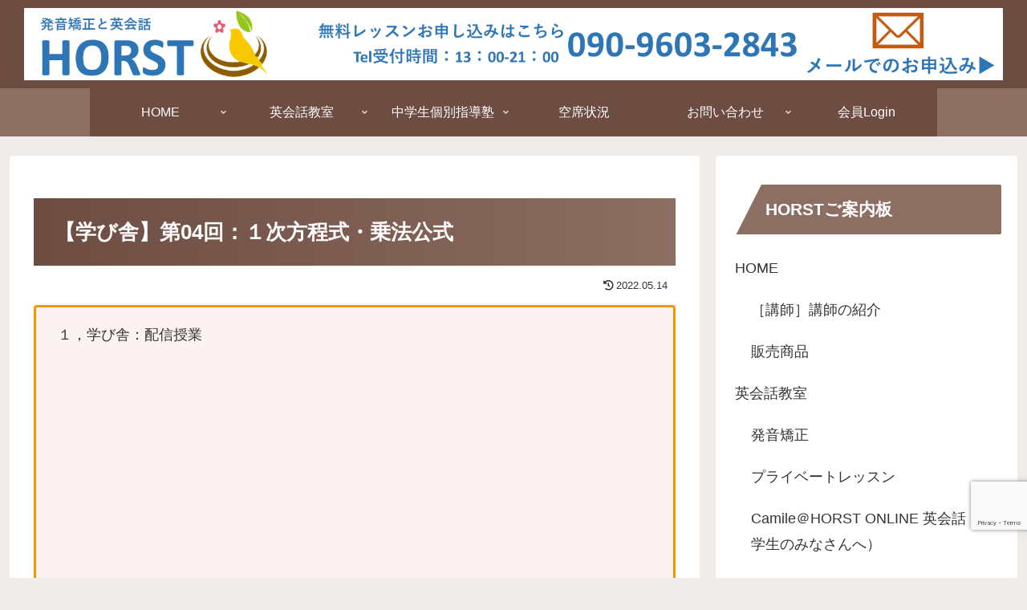

--- FILE ---
content_type: text/html; charset=utf-8
request_url: https://www.google.com/recaptcha/api2/anchor?ar=1&k=6LfIu0orAAAAADzu2fE-S5qEKvorS1p74TgqoMce&co=aHR0cHM6Ly93d3cuaS1ob3JzdC5jb206NDQz&hl=en&v=N67nZn4AqZkNcbeMu4prBgzg&size=invisible&anchor-ms=20000&execute-ms=30000&cb=dlk8t4q0i3nv
body_size: 48615
content:
<!DOCTYPE HTML><html dir="ltr" lang="en"><head><meta http-equiv="Content-Type" content="text/html; charset=UTF-8">
<meta http-equiv="X-UA-Compatible" content="IE=edge">
<title>reCAPTCHA</title>
<style type="text/css">
/* cyrillic-ext */
@font-face {
  font-family: 'Roboto';
  font-style: normal;
  font-weight: 400;
  font-stretch: 100%;
  src: url(//fonts.gstatic.com/s/roboto/v48/KFO7CnqEu92Fr1ME7kSn66aGLdTylUAMa3GUBHMdazTgWw.woff2) format('woff2');
  unicode-range: U+0460-052F, U+1C80-1C8A, U+20B4, U+2DE0-2DFF, U+A640-A69F, U+FE2E-FE2F;
}
/* cyrillic */
@font-face {
  font-family: 'Roboto';
  font-style: normal;
  font-weight: 400;
  font-stretch: 100%;
  src: url(//fonts.gstatic.com/s/roboto/v48/KFO7CnqEu92Fr1ME7kSn66aGLdTylUAMa3iUBHMdazTgWw.woff2) format('woff2');
  unicode-range: U+0301, U+0400-045F, U+0490-0491, U+04B0-04B1, U+2116;
}
/* greek-ext */
@font-face {
  font-family: 'Roboto';
  font-style: normal;
  font-weight: 400;
  font-stretch: 100%;
  src: url(//fonts.gstatic.com/s/roboto/v48/KFO7CnqEu92Fr1ME7kSn66aGLdTylUAMa3CUBHMdazTgWw.woff2) format('woff2');
  unicode-range: U+1F00-1FFF;
}
/* greek */
@font-face {
  font-family: 'Roboto';
  font-style: normal;
  font-weight: 400;
  font-stretch: 100%;
  src: url(//fonts.gstatic.com/s/roboto/v48/KFO7CnqEu92Fr1ME7kSn66aGLdTylUAMa3-UBHMdazTgWw.woff2) format('woff2');
  unicode-range: U+0370-0377, U+037A-037F, U+0384-038A, U+038C, U+038E-03A1, U+03A3-03FF;
}
/* math */
@font-face {
  font-family: 'Roboto';
  font-style: normal;
  font-weight: 400;
  font-stretch: 100%;
  src: url(//fonts.gstatic.com/s/roboto/v48/KFO7CnqEu92Fr1ME7kSn66aGLdTylUAMawCUBHMdazTgWw.woff2) format('woff2');
  unicode-range: U+0302-0303, U+0305, U+0307-0308, U+0310, U+0312, U+0315, U+031A, U+0326-0327, U+032C, U+032F-0330, U+0332-0333, U+0338, U+033A, U+0346, U+034D, U+0391-03A1, U+03A3-03A9, U+03B1-03C9, U+03D1, U+03D5-03D6, U+03F0-03F1, U+03F4-03F5, U+2016-2017, U+2034-2038, U+203C, U+2040, U+2043, U+2047, U+2050, U+2057, U+205F, U+2070-2071, U+2074-208E, U+2090-209C, U+20D0-20DC, U+20E1, U+20E5-20EF, U+2100-2112, U+2114-2115, U+2117-2121, U+2123-214F, U+2190, U+2192, U+2194-21AE, U+21B0-21E5, U+21F1-21F2, U+21F4-2211, U+2213-2214, U+2216-22FF, U+2308-230B, U+2310, U+2319, U+231C-2321, U+2336-237A, U+237C, U+2395, U+239B-23B7, U+23D0, U+23DC-23E1, U+2474-2475, U+25AF, U+25B3, U+25B7, U+25BD, U+25C1, U+25CA, U+25CC, U+25FB, U+266D-266F, U+27C0-27FF, U+2900-2AFF, U+2B0E-2B11, U+2B30-2B4C, U+2BFE, U+3030, U+FF5B, U+FF5D, U+1D400-1D7FF, U+1EE00-1EEFF;
}
/* symbols */
@font-face {
  font-family: 'Roboto';
  font-style: normal;
  font-weight: 400;
  font-stretch: 100%;
  src: url(//fonts.gstatic.com/s/roboto/v48/KFO7CnqEu92Fr1ME7kSn66aGLdTylUAMaxKUBHMdazTgWw.woff2) format('woff2');
  unicode-range: U+0001-000C, U+000E-001F, U+007F-009F, U+20DD-20E0, U+20E2-20E4, U+2150-218F, U+2190, U+2192, U+2194-2199, U+21AF, U+21E6-21F0, U+21F3, U+2218-2219, U+2299, U+22C4-22C6, U+2300-243F, U+2440-244A, U+2460-24FF, U+25A0-27BF, U+2800-28FF, U+2921-2922, U+2981, U+29BF, U+29EB, U+2B00-2BFF, U+4DC0-4DFF, U+FFF9-FFFB, U+10140-1018E, U+10190-1019C, U+101A0, U+101D0-101FD, U+102E0-102FB, U+10E60-10E7E, U+1D2C0-1D2D3, U+1D2E0-1D37F, U+1F000-1F0FF, U+1F100-1F1AD, U+1F1E6-1F1FF, U+1F30D-1F30F, U+1F315, U+1F31C, U+1F31E, U+1F320-1F32C, U+1F336, U+1F378, U+1F37D, U+1F382, U+1F393-1F39F, U+1F3A7-1F3A8, U+1F3AC-1F3AF, U+1F3C2, U+1F3C4-1F3C6, U+1F3CA-1F3CE, U+1F3D4-1F3E0, U+1F3ED, U+1F3F1-1F3F3, U+1F3F5-1F3F7, U+1F408, U+1F415, U+1F41F, U+1F426, U+1F43F, U+1F441-1F442, U+1F444, U+1F446-1F449, U+1F44C-1F44E, U+1F453, U+1F46A, U+1F47D, U+1F4A3, U+1F4B0, U+1F4B3, U+1F4B9, U+1F4BB, U+1F4BF, U+1F4C8-1F4CB, U+1F4D6, U+1F4DA, U+1F4DF, U+1F4E3-1F4E6, U+1F4EA-1F4ED, U+1F4F7, U+1F4F9-1F4FB, U+1F4FD-1F4FE, U+1F503, U+1F507-1F50B, U+1F50D, U+1F512-1F513, U+1F53E-1F54A, U+1F54F-1F5FA, U+1F610, U+1F650-1F67F, U+1F687, U+1F68D, U+1F691, U+1F694, U+1F698, U+1F6AD, U+1F6B2, U+1F6B9-1F6BA, U+1F6BC, U+1F6C6-1F6CF, U+1F6D3-1F6D7, U+1F6E0-1F6EA, U+1F6F0-1F6F3, U+1F6F7-1F6FC, U+1F700-1F7FF, U+1F800-1F80B, U+1F810-1F847, U+1F850-1F859, U+1F860-1F887, U+1F890-1F8AD, U+1F8B0-1F8BB, U+1F8C0-1F8C1, U+1F900-1F90B, U+1F93B, U+1F946, U+1F984, U+1F996, U+1F9E9, U+1FA00-1FA6F, U+1FA70-1FA7C, U+1FA80-1FA89, U+1FA8F-1FAC6, U+1FACE-1FADC, U+1FADF-1FAE9, U+1FAF0-1FAF8, U+1FB00-1FBFF;
}
/* vietnamese */
@font-face {
  font-family: 'Roboto';
  font-style: normal;
  font-weight: 400;
  font-stretch: 100%;
  src: url(//fonts.gstatic.com/s/roboto/v48/KFO7CnqEu92Fr1ME7kSn66aGLdTylUAMa3OUBHMdazTgWw.woff2) format('woff2');
  unicode-range: U+0102-0103, U+0110-0111, U+0128-0129, U+0168-0169, U+01A0-01A1, U+01AF-01B0, U+0300-0301, U+0303-0304, U+0308-0309, U+0323, U+0329, U+1EA0-1EF9, U+20AB;
}
/* latin-ext */
@font-face {
  font-family: 'Roboto';
  font-style: normal;
  font-weight: 400;
  font-stretch: 100%;
  src: url(//fonts.gstatic.com/s/roboto/v48/KFO7CnqEu92Fr1ME7kSn66aGLdTylUAMa3KUBHMdazTgWw.woff2) format('woff2');
  unicode-range: U+0100-02BA, U+02BD-02C5, U+02C7-02CC, U+02CE-02D7, U+02DD-02FF, U+0304, U+0308, U+0329, U+1D00-1DBF, U+1E00-1E9F, U+1EF2-1EFF, U+2020, U+20A0-20AB, U+20AD-20C0, U+2113, U+2C60-2C7F, U+A720-A7FF;
}
/* latin */
@font-face {
  font-family: 'Roboto';
  font-style: normal;
  font-weight: 400;
  font-stretch: 100%;
  src: url(//fonts.gstatic.com/s/roboto/v48/KFO7CnqEu92Fr1ME7kSn66aGLdTylUAMa3yUBHMdazQ.woff2) format('woff2');
  unicode-range: U+0000-00FF, U+0131, U+0152-0153, U+02BB-02BC, U+02C6, U+02DA, U+02DC, U+0304, U+0308, U+0329, U+2000-206F, U+20AC, U+2122, U+2191, U+2193, U+2212, U+2215, U+FEFF, U+FFFD;
}
/* cyrillic-ext */
@font-face {
  font-family: 'Roboto';
  font-style: normal;
  font-weight: 500;
  font-stretch: 100%;
  src: url(//fonts.gstatic.com/s/roboto/v48/KFO7CnqEu92Fr1ME7kSn66aGLdTylUAMa3GUBHMdazTgWw.woff2) format('woff2');
  unicode-range: U+0460-052F, U+1C80-1C8A, U+20B4, U+2DE0-2DFF, U+A640-A69F, U+FE2E-FE2F;
}
/* cyrillic */
@font-face {
  font-family: 'Roboto';
  font-style: normal;
  font-weight: 500;
  font-stretch: 100%;
  src: url(//fonts.gstatic.com/s/roboto/v48/KFO7CnqEu92Fr1ME7kSn66aGLdTylUAMa3iUBHMdazTgWw.woff2) format('woff2');
  unicode-range: U+0301, U+0400-045F, U+0490-0491, U+04B0-04B1, U+2116;
}
/* greek-ext */
@font-face {
  font-family: 'Roboto';
  font-style: normal;
  font-weight: 500;
  font-stretch: 100%;
  src: url(//fonts.gstatic.com/s/roboto/v48/KFO7CnqEu92Fr1ME7kSn66aGLdTylUAMa3CUBHMdazTgWw.woff2) format('woff2');
  unicode-range: U+1F00-1FFF;
}
/* greek */
@font-face {
  font-family: 'Roboto';
  font-style: normal;
  font-weight: 500;
  font-stretch: 100%;
  src: url(//fonts.gstatic.com/s/roboto/v48/KFO7CnqEu92Fr1ME7kSn66aGLdTylUAMa3-UBHMdazTgWw.woff2) format('woff2');
  unicode-range: U+0370-0377, U+037A-037F, U+0384-038A, U+038C, U+038E-03A1, U+03A3-03FF;
}
/* math */
@font-face {
  font-family: 'Roboto';
  font-style: normal;
  font-weight: 500;
  font-stretch: 100%;
  src: url(//fonts.gstatic.com/s/roboto/v48/KFO7CnqEu92Fr1ME7kSn66aGLdTylUAMawCUBHMdazTgWw.woff2) format('woff2');
  unicode-range: U+0302-0303, U+0305, U+0307-0308, U+0310, U+0312, U+0315, U+031A, U+0326-0327, U+032C, U+032F-0330, U+0332-0333, U+0338, U+033A, U+0346, U+034D, U+0391-03A1, U+03A3-03A9, U+03B1-03C9, U+03D1, U+03D5-03D6, U+03F0-03F1, U+03F4-03F5, U+2016-2017, U+2034-2038, U+203C, U+2040, U+2043, U+2047, U+2050, U+2057, U+205F, U+2070-2071, U+2074-208E, U+2090-209C, U+20D0-20DC, U+20E1, U+20E5-20EF, U+2100-2112, U+2114-2115, U+2117-2121, U+2123-214F, U+2190, U+2192, U+2194-21AE, U+21B0-21E5, U+21F1-21F2, U+21F4-2211, U+2213-2214, U+2216-22FF, U+2308-230B, U+2310, U+2319, U+231C-2321, U+2336-237A, U+237C, U+2395, U+239B-23B7, U+23D0, U+23DC-23E1, U+2474-2475, U+25AF, U+25B3, U+25B7, U+25BD, U+25C1, U+25CA, U+25CC, U+25FB, U+266D-266F, U+27C0-27FF, U+2900-2AFF, U+2B0E-2B11, U+2B30-2B4C, U+2BFE, U+3030, U+FF5B, U+FF5D, U+1D400-1D7FF, U+1EE00-1EEFF;
}
/* symbols */
@font-face {
  font-family: 'Roboto';
  font-style: normal;
  font-weight: 500;
  font-stretch: 100%;
  src: url(//fonts.gstatic.com/s/roboto/v48/KFO7CnqEu92Fr1ME7kSn66aGLdTylUAMaxKUBHMdazTgWw.woff2) format('woff2');
  unicode-range: U+0001-000C, U+000E-001F, U+007F-009F, U+20DD-20E0, U+20E2-20E4, U+2150-218F, U+2190, U+2192, U+2194-2199, U+21AF, U+21E6-21F0, U+21F3, U+2218-2219, U+2299, U+22C4-22C6, U+2300-243F, U+2440-244A, U+2460-24FF, U+25A0-27BF, U+2800-28FF, U+2921-2922, U+2981, U+29BF, U+29EB, U+2B00-2BFF, U+4DC0-4DFF, U+FFF9-FFFB, U+10140-1018E, U+10190-1019C, U+101A0, U+101D0-101FD, U+102E0-102FB, U+10E60-10E7E, U+1D2C0-1D2D3, U+1D2E0-1D37F, U+1F000-1F0FF, U+1F100-1F1AD, U+1F1E6-1F1FF, U+1F30D-1F30F, U+1F315, U+1F31C, U+1F31E, U+1F320-1F32C, U+1F336, U+1F378, U+1F37D, U+1F382, U+1F393-1F39F, U+1F3A7-1F3A8, U+1F3AC-1F3AF, U+1F3C2, U+1F3C4-1F3C6, U+1F3CA-1F3CE, U+1F3D4-1F3E0, U+1F3ED, U+1F3F1-1F3F3, U+1F3F5-1F3F7, U+1F408, U+1F415, U+1F41F, U+1F426, U+1F43F, U+1F441-1F442, U+1F444, U+1F446-1F449, U+1F44C-1F44E, U+1F453, U+1F46A, U+1F47D, U+1F4A3, U+1F4B0, U+1F4B3, U+1F4B9, U+1F4BB, U+1F4BF, U+1F4C8-1F4CB, U+1F4D6, U+1F4DA, U+1F4DF, U+1F4E3-1F4E6, U+1F4EA-1F4ED, U+1F4F7, U+1F4F9-1F4FB, U+1F4FD-1F4FE, U+1F503, U+1F507-1F50B, U+1F50D, U+1F512-1F513, U+1F53E-1F54A, U+1F54F-1F5FA, U+1F610, U+1F650-1F67F, U+1F687, U+1F68D, U+1F691, U+1F694, U+1F698, U+1F6AD, U+1F6B2, U+1F6B9-1F6BA, U+1F6BC, U+1F6C6-1F6CF, U+1F6D3-1F6D7, U+1F6E0-1F6EA, U+1F6F0-1F6F3, U+1F6F7-1F6FC, U+1F700-1F7FF, U+1F800-1F80B, U+1F810-1F847, U+1F850-1F859, U+1F860-1F887, U+1F890-1F8AD, U+1F8B0-1F8BB, U+1F8C0-1F8C1, U+1F900-1F90B, U+1F93B, U+1F946, U+1F984, U+1F996, U+1F9E9, U+1FA00-1FA6F, U+1FA70-1FA7C, U+1FA80-1FA89, U+1FA8F-1FAC6, U+1FACE-1FADC, U+1FADF-1FAE9, U+1FAF0-1FAF8, U+1FB00-1FBFF;
}
/* vietnamese */
@font-face {
  font-family: 'Roboto';
  font-style: normal;
  font-weight: 500;
  font-stretch: 100%;
  src: url(//fonts.gstatic.com/s/roboto/v48/KFO7CnqEu92Fr1ME7kSn66aGLdTylUAMa3OUBHMdazTgWw.woff2) format('woff2');
  unicode-range: U+0102-0103, U+0110-0111, U+0128-0129, U+0168-0169, U+01A0-01A1, U+01AF-01B0, U+0300-0301, U+0303-0304, U+0308-0309, U+0323, U+0329, U+1EA0-1EF9, U+20AB;
}
/* latin-ext */
@font-face {
  font-family: 'Roboto';
  font-style: normal;
  font-weight: 500;
  font-stretch: 100%;
  src: url(//fonts.gstatic.com/s/roboto/v48/KFO7CnqEu92Fr1ME7kSn66aGLdTylUAMa3KUBHMdazTgWw.woff2) format('woff2');
  unicode-range: U+0100-02BA, U+02BD-02C5, U+02C7-02CC, U+02CE-02D7, U+02DD-02FF, U+0304, U+0308, U+0329, U+1D00-1DBF, U+1E00-1E9F, U+1EF2-1EFF, U+2020, U+20A0-20AB, U+20AD-20C0, U+2113, U+2C60-2C7F, U+A720-A7FF;
}
/* latin */
@font-face {
  font-family: 'Roboto';
  font-style: normal;
  font-weight: 500;
  font-stretch: 100%;
  src: url(//fonts.gstatic.com/s/roboto/v48/KFO7CnqEu92Fr1ME7kSn66aGLdTylUAMa3yUBHMdazQ.woff2) format('woff2');
  unicode-range: U+0000-00FF, U+0131, U+0152-0153, U+02BB-02BC, U+02C6, U+02DA, U+02DC, U+0304, U+0308, U+0329, U+2000-206F, U+20AC, U+2122, U+2191, U+2193, U+2212, U+2215, U+FEFF, U+FFFD;
}
/* cyrillic-ext */
@font-face {
  font-family: 'Roboto';
  font-style: normal;
  font-weight: 900;
  font-stretch: 100%;
  src: url(//fonts.gstatic.com/s/roboto/v48/KFO7CnqEu92Fr1ME7kSn66aGLdTylUAMa3GUBHMdazTgWw.woff2) format('woff2');
  unicode-range: U+0460-052F, U+1C80-1C8A, U+20B4, U+2DE0-2DFF, U+A640-A69F, U+FE2E-FE2F;
}
/* cyrillic */
@font-face {
  font-family: 'Roboto';
  font-style: normal;
  font-weight: 900;
  font-stretch: 100%;
  src: url(//fonts.gstatic.com/s/roboto/v48/KFO7CnqEu92Fr1ME7kSn66aGLdTylUAMa3iUBHMdazTgWw.woff2) format('woff2');
  unicode-range: U+0301, U+0400-045F, U+0490-0491, U+04B0-04B1, U+2116;
}
/* greek-ext */
@font-face {
  font-family: 'Roboto';
  font-style: normal;
  font-weight: 900;
  font-stretch: 100%;
  src: url(//fonts.gstatic.com/s/roboto/v48/KFO7CnqEu92Fr1ME7kSn66aGLdTylUAMa3CUBHMdazTgWw.woff2) format('woff2');
  unicode-range: U+1F00-1FFF;
}
/* greek */
@font-face {
  font-family: 'Roboto';
  font-style: normal;
  font-weight: 900;
  font-stretch: 100%;
  src: url(//fonts.gstatic.com/s/roboto/v48/KFO7CnqEu92Fr1ME7kSn66aGLdTylUAMa3-UBHMdazTgWw.woff2) format('woff2');
  unicode-range: U+0370-0377, U+037A-037F, U+0384-038A, U+038C, U+038E-03A1, U+03A3-03FF;
}
/* math */
@font-face {
  font-family: 'Roboto';
  font-style: normal;
  font-weight: 900;
  font-stretch: 100%;
  src: url(//fonts.gstatic.com/s/roboto/v48/KFO7CnqEu92Fr1ME7kSn66aGLdTylUAMawCUBHMdazTgWw.woff2) format('woff2');
  unicode-range: U+0302-0303, U+0305, U+0307-0308, U+0310, U+0312, U+0315, U+031A, U+0326-0327, U+032C, U+032F-0330, U+0332-0333, U+0338, U+033A, U+0346, U+034D, U+0391-03A1, U+03A3-03A9, U+03B1-03C9, U+03D1, U+03D5-03D6, U+03F0-03F1, U+03F4-03F5, U+2016-2017, U+2034-2038, U+203C, U+2040, U+2043, U+2047, U+2050, U+2057, U+205F, U+2070-2071, U+2074-208E, U+2090-209C, U+20D0-20DC, U+20E1, U+20E5-20EF, U+2100-2112, U+2114-2115, U+2117-2121, U+2123-214F, U+2190, U+2192, U+2194-21AE, U+21B0-21E5, U+21F1-21F2, U+21F4-2211, U+2213-2214, U+2216-22FF, U+2308-230B, U+2310, U+2319, U+231C-2321, U+2336-237A, U+237C, U+2395, U+239B-23B7, U+23D0, U+23DC-23E1, U+2474-2475, U+25AF, U+25B3, U+25B7, U+25BD, U+25C1, U+25CA, U+25CC, U+25FB, U+266D-266F, U+27C0-27FF, U+2900-2AFF, U+2B0E-2B11, U+2B30-2B4C, U+2BFE, U+3030, U+FF5B, U+FF5D, U+1D400-1D7FF, U+1EE00-1EEFF;
}
/* symbols */
@font-face {
  font-family: 'Roboto';
  font-style: normal;
  font-weight: 900;
  font-stretch: 100%;
  src: url(//fonts.gstatic.com/s/roboto/v48/KFO7CnqEu92Fr1ME7kSn66aGLdTylUAMaxKUBHMdazTgWw.woff2) format('woff2');
  unicode-range: U+0001-000C, U+000E-001F, U+007F-009F, U+20DD-20E0, U+20E2-20E4, U+2150-218F, U+2190, U+2192, U+2194-2199, U+21AF, U+21E6-21F0, U+21F3, U+2218-2219, U+2299, U+22C4-22C6, U+2300-243F, U+2440-244A, U+2460-24FF, U+25A0-27BF, U+2800-28FF, U+2921-2922, U+2981, U+29BF, U+29EB, U+2B00-2BFF, U+4DC0-4DFF, U+FFF9-FFFB, U+10140-1018E, U+10190-1019C, U+101A0, U+101D0-101FD, U+102E0-102FB, U+10E60-10E7E, U+1D2C0-1D2D3, U+1D2E0-1D37F, U+1F000-1F0FF, U+1F100-1F1AD, U+1F1E6-1F1FF, U+1F30D-1F30F, U+1F315, U+1F31C, U+1F31E, U+1F320-1F32C, U+1F336, U+1F378, U+1F37D, U+1F382, U+1F393-1F39F, U+1F3A7-1F3A8, U+1F3AC-1F3AF, U+1F3C2, U+1F3C4-1F3C6, U+1F3CA-1F3CE, U+1F3D4-1F3E0, U+1F3ED, U+1F3F1-1F3F3, U+1F3F5-1F3F7, U+1F408, U+1F415, U+1F41F, U+1F426, U+1F43F, U+1F441-1F442, U+1F444, U+1F446-1F449, U+1F44C-1F44E, U+1F453, U+1F46A, U+1F47D, U+1F4A3, U+1F4B0, U+1F4B3, U+1F4B9, U+1F4BB, U+1F4BF, U+1F4C8-1F4CB, U+1F4D6, U+1F4DA, U+1F4DF, U+1F4E3-1F4E6, U+1F4EA-1F4ED, U+1F4F7, U+1F4F9-1F4FB, U+1F4FD-1F4FE, U+1F503, U+1F507-1F50B, U+1F50D, U+1F512-1F513, U+1F53E-1F54A, U+1F54F-1F5FA, U+1F610, U+1F650-1F67F, U+1F687, U+1F68D, U+1F691, U+1F694, U+1F698, U+1F6AD, U+1F6B2, U+1F6B9-1F6BA, U+1F6BC, U+1F6C6-1F6CF, U+1F6D3-1F6D7, U+1F6E0-1F6EA, U+1F6F0-1F6F3, U+1F6F7-1F6FC, U+1F700-1F7FF, U+1F800-1F80B, U+1F810-1F847, U+1F850-1F859, U+1F860-1F887, U+1F890-1F8AD, U+1F8B0-1F8BB, U+1F8C0-1F8C1, U+1F900-1F90B, U+1F93B, U+1F946, U+1F984, U+1F996, U+1F9E9, U+1FA00-1FA6F, U+1FA70-1FA7C, U+1FA80-1FA89, U+1FA8F-1FAC6, U+1FACE-1FADC, U+1FADF-1FAE9, U+1FAF0-1FAF8, U+1FB00-1FBFF;
}
/* vietnamese */
@font-face {
  font-family: 'Roboto';
  font-style: normal;
  font-weight: 900;
  font-stretch: 100%;
  src: url(//fonts.gstatic.com/s/roboto/v48/KFO7CnqEu92Fr1ME7kSn66aGLdTylUAMa3OUBHMdazTgWw.woff2) format('woff2');
  unicode-range: U+0102-0103, U+0110-0111, U+0128-0129, U+0168-0169, U+01A0-01A1, U+01AF-01B0, U+0300-0301, U+0303-0304, U+0308-0309, U+0323, U+0329, U+1EA0-1EF9, U+20AB;
}
/* latin-ext */
@font-face {
  font-family: 'Roboto';
  font-style: normal;
  font-weight: 900;
  font-stretch: 100%;
  src: url(//fonts.gstatic.com/s/roboto/v48/KFO7CnqEu92Fr1ME7kSn66aGLdTylUAMa3KUBHMdazTgWw.woff2) format('woff2');
  unicode-range: U+0100-02BA, U+02BD-02C5, U+02C7-02CC, U+02CE-02D7, U+02DD-02FF, U+0304, U+0308, U+0329, U+1D00-1DBF, U+1E00-1E9F, U+1EF2-1EFF, U+2020, U+20A0-20AB, U+20AD-20C0, U+2113, U+2C60-2C7F, U+A720-A7FF;
}
/* latin */
@font-face {
  font-family: 'Roboto';
  font-style: normal;
  font-weight: 900;
  font-stretch: 100%;
  src: url(//fonts.gstatic.com/s/roboto/v48/KFO7CnqEu92Fr1ME7kSn66aGLdTylUAMa3yUBHMdazQ.woff2) format('woff2');
  unicode-range: U+0000-00FF, U+0131, U+0152-0153, U+02BB-02BC, U+02C6, U+02DA, U+02DC, U+0304, U+0308, U+0329, U+2000-206F, U+20AC, U+2122, U+2191, U+2193, U+2212, U+2215, U+FEFF, U+FFFD;
}

</style>
<link rel="stylesheet" type="text/css" href="https://www.gstatic.com/recaptcha/releases/N67nZn4AqZkNcbeMu4prBgzg/styles__ltr.css">
<script nonce="ubLIfitP-fdM9jTPS8fEXw" type="text/javascript">window['__recaptcha_api'] = 'https://www.google.com/recaptcha/api2/';</script>
<script type="text/javascript" src="https://www.gstatic.com/recaptcha/releases/N67nZn4AqZkNcbeMu4prBgzg/recaptcha__en.js" nonce="ubLIfitP-fdM9jTPS8fEXw">
      
    </script></head>
<body><div id="rc-anchor-alert" class="rc-anchor-alert"></div>
<input type="hidden" id="recaptcha-token" value="[base64]">
<script type="text/javascript" nonce="ubLIfitP-fdM9jTPS8fEXw">
      recaptcha.anchor.Main.init("[\x22ainput\x22,[\x22bgdata\x22,\x22\x22,\[base64]/[base64]/[base64]/[base64]/[base64]/UltsKytdPUU6KEU8MjA0OD9SW2wrK109RT4+NnwxOTI6KChFJjY0NTEyKT09NTUyOTYmJk0rMTxjLmxlbmd0aCYmKGMuY2hhckNvZGVBdChNKzEpJjY0NTEyKT09NTYzMjA/[base64]/[base64]/[base64]/[base64]/[base64]/[base64]/[base64]\x22,\[base64]\x22,\x22KcOWe8KgYMKCdsOjDwxLW8OKw4LDtMOowq7CtcKHbU5YbMKAe0dPwrDDgMKvwrPCjMKZB8OPGDl8VAYKc3tSXcO6UMKZwrTCjMKWwqgEw77CqMOtw79BfcOeYMOzbsOdw7IOw5/ChMOEwqzDsMOswrQpJUPCq1bChcORcVPCp8K1w6bDjSbDr3PCjcK6wo1eJ8OvXMOAw5nCnybDnjx5wo/Dq8KRUcO9w5DDvsOBw7RwCsOtw5rDhMOMN8Kmwrt6dMKAUivDk8Kqw6/CoScSw4fDrsKTaGfDsWXDs8K9w5V0w4otCsKRw55fesOtdxrCrMK/FC7CsHbDizxjcMOKTlnDk1zCpSXClXPClHjCk2o+Z8KTQsKXwrnDmMKlwojDghvDimjCmFDClsKbw70dPB/[base64]/[base64]/OMKKw4vCrcOcwqvDoQsswrvCumJTwq4Ew4xGw7rDqMO1wq4jf8KaI1wrfAfClx9rw5NUAHV0w4zCsMK3w47Csls4w4zDl8OuATnClcOcw6vDusOpwo/CjWrDssKkbsOzHcKYwoTCtsKww5zCvcKzw5nCq8KVwoFLbyUCwoHDmnzCsyp2ecKScsKHwrDCicOIw4MIwoLCk8Knw5kbQhpdESZywpVTw47Dq8O5fMKEECfCjcKFwqbDjsObLMO0ZcOeFMKPQMK8aDLDrhjCqzLDgE3CksOiDwzDhm/Dv8K9w4EPwqjDiQNDwq/DsMOXbMKVflFraE0nw79fU8KNwqrDpmVTHsKJwoAjw70yDXzCuHdfe0QRADvCjXtXagXDmzDDk1dSw5/DnWV/w4jCv8KzQ2VFwofCmMKow5Fww4N9w7RRasOnwqzCmSnCnXLCikRuw5XDuWHDj8KOwrI3wpsabMKEwpzCqsOYwpVJw48vw4nDnivCtzNgQBvCtcONw7PCsMKVLcO2w6/DmnTDucKuccK0LkcXw73CncO+B30GQcK+ARI2wrscwpQxwoBIWsOfK3zChMKPw5kkbsKPZAtOw611wrvDvzZBUcOVIW/DtsKgGlTCu8O+TCdvwpRiw5k0QcKaw43CoMOGDMO6fysEw4nDucO0w5s2HMKUwrsww5nDiw5dbcOeLwzDv8KxRTzDul/CnUbCjcKcwpHCnMKeDRPCpcOzCyc8wpECUzdRw5Qvc0nCuU/[base64]/CtGLCoDnDv0/CsQ5OwowjDThlEmt3w4sjWMKVw43DrUPCusO/FWXDhnTCng3CnA0IbVtnYDcqw7dnDMK9R8K/w4Bef0fCrMOKw7PDgBrCuMOaRAZPEizDosKfw4UTw7Q2wqjDkWROE8KdHcKDWXTCvHJvwq3DkMO0wq8dwrdcSsOGw5NEwpcdwrAeU8Kfw47DosKPKsOcJ0HCoBxKwrvCpB7Dh8Kuw4U8NsK6w4rCnicmGnfDjzRKAmbDu0lTw5/Cq8Ojw7pNXhU/[base64]/CnEpNw7gaYizDj8KJwrIiEMO7w5jDmmnChW3CjAZ5eMOXc8OGSsOJHAB3BHhrw6crwpLDjwcjHcOiwpHDhcKGwqE4acOgNsOUw64zw7cSPcKewq7DqQrDo37CicOWbU3CmcK0DMOtwqjClDESRnvCqTbCtMOmwpJlHsOyasKHwrpuw4YONn/[base64]/CrHnDusORwp3CggBnw7rDqsOJw6TCgcOcfMORQ3HCicK2wrfCgcKCw7Z3wrvCjwsEb0Ffw7fDj8KfeysUFcKpw7piamnCqcOpVGLDu0dOw6Exwoo6w71ODldqw6HDrMKOejzDuhQ7wqHCvxh0UMKSw4vCp8Kvw4NRw558UcOnCn/CoCbDqmM5VMKjwocNw4rDuXF5w7RPUsKww6DCjsKUCALDgC1EwrHCmlh0wohFQXXDi3/ClcKsw7PCvWzDmjbCkQ1lfMKzwprCjcKuw4HCgD4gw6PDl8ORfgnCnsOlw6TCisO2VTIpwrHCiSosZFcBw7rDmcKNwq3CrkJgFFrDsxzDhcKTCcK4D11QwrDCsMK7GMONwpNvwqo+w7vCsUjDrVI/Dl3Du8KMaMOvw7w0wojCtlzDlWVKw7/ChGDDp8OxeXhtKEgbNU7DrzshwrjDp0bCqsO5w57CtkrDuMOaecKbwrDClMOLJcOmHTzDqiI/esOpH03DqMOwfsOcH8Krw5jCicKxwooowrTCu1bClBRXf2haKWzDt2vDm8OTR8O2w6nCscK+wpvDm8KLwpMuUQEeEkNyX3IDZcORwqrChwzCn3QwwqI4w4PDucK/w5g+w5XCsMKpWSkEwpcpd8OSRQjCpcK4I8KLWG5Vw5zDt1HCrMKoaD4XB8Ouw7XDgSE0w4HDmMOdwpwLwrvClAQiH8KZZMKaBDPDgMOxBkIGwqsgUsOPB0vDgnNawq0dwplqwpdyaV/Cq3LDlyjCtCvDkmrDk8OnVCdpWA06woPDmn43w6LCtMKdw701wq3Dl8OgYGgow4BMwoN9UMKPBHrCqmfDvMK1OUgXLxHDhMKhZX/ClU8Swpwvw443e1JuDjnCmMKFbSTCg8OgEMOoW8O3wpIOR8KcWQUuwpDDsljDqC44w5wqTRhow7UzwojDuQ3DlD8hAm51w7/Dh8KGw68kw4UnMMKnw6EMwrTCi8OOw5fDvA7DkMOswrHCu0AiNzrCv8O2w71eNsOfw6BDw4rCozsDw451VApDLsO4w6gIwobCh8ODw6dgU8KnH8O5T8KLF3R5w64Hwp/CkcOAwqrCsEDConI8WmMqw6rCjQcxw49+DsKLwoJbYMO0MT10Z3Yrf8KkwoLCgHwAIsK5w5FYH8ORXMKWwpLDnCYnw4nCtsK1wrVCw6sDRcOxwprClSDCoMKTw47Dp8OAesOFDybDiRfCojrDisKcwobCosO/[base64]/DuiTDszFNbDLCmBzDkMK2w4dXwqnDvxzCoBAGwr3CuMOew7XDqDVOw5HDpEvDjsKlbMKiwqrDm8KhwpzDlWwVwoNEworCp8O8BsOYwqvCoSVtLgBoQMK4wq1VZRAtwoZ5esKbw7bCm8ORMiPDqMOpAsK6XMKcGWUIwqzDtcKzeFnCgcKOMGDDmMK/JcK6wpU4ah3Co8K/[base64]/[base64]/HkhlOcKqw5/DhGZowoYHHkzDrFdcw7zDs2fDmsKENgt7w7XCgidSwr3CrzhEYHLDoxfCgRzCk8OVwqTCkMOkcGPDkRLDhMOcMAhMw4nCslBfwrQnfsK5MMO3ZTVmwptDf8OGBzEyw6oiwqHDusK7EcO9fQLCnzPCuFLDoUDDm8OTw5PDjcOwwpNNMcORAjh9fwwPBB/DjVnCizHDikPDlU5ZG8K8GsOCwrLCgT7Cvl7DjcKNGQXDmMK7fsOOwpzDtcKtXMOaE8Kyw4U6MVwIw6jDlWXClcKWw7/ClCjClXjDi3Jqw4TCncOOwqMpUMKlw6/CkRXDisOUFQDDqMO/wqknHhMPFMKGEWZMw7xfQsOSwo/CnsKeA8OBw7TDn8KSw7LCviRzw5t1wrsQw4zChcO5THPCt1nCvcKybD0WwrRFwqJUDcKVUzcnwqfCj8Omw6owBls6fcKZGMKrdMKHOTI5w7cbw4tFYcO1YsONEcKVZsOMw6Eow6zCsMK1wqDDtlgTZMO0w6EPw6/[base64]/[base64]/[base64]/DucKJw51eQcK/wqMvwrzCiFXCqS7DpcK/[base64]/[base64]/CucKBwqnDki7CmcKlw7rCncOQecKIH1cVBsOmRUtaA20vw50iw4HDtwfCuHPDmcORDA/DpxfCi8O9BsK4wrfCjsO2w7IVw6bDpkrDtGkfUnsxw7jDjlrDqMOow4vDtMKqKcO0w6UyEQBqwrU2HUlwXidbMcKoOTXDkcOHaQIswr4Rw4nDocKKVcKwTiHClXFlw7IPMFLCrn0RdsOwwqfCikPCi1h3eMOFc0xfw5PDlUouw7IYbMKewo3Cr8OkecOdw6/Cv3zDtXVCw4lGwpLDrMOXwr9/WMKsw5vDlcKXw6AdCsKLdMOSBV/CvD/CjcOCw5x0SsKQGcK3w6kPBcKFw5fChnsqw6/[base64]/w73CosOTa8KUOG12VMK7bTzCt8K8N0Z3wp5Kwr4xYsKSY8KZfElTw59Hwr/[base64]/CiCbChsK8JsKrw4EXHywvfcOZw7BzKhHDrMOPAsKYw6DDpWs9VBHCrTh1wrlFw7XDpjHCiSU5woLDt8KlwowzwrfCok4zfcOxU20Kwp49McKBfAPCvMOQei/DnXg+wptKQcKgOMOMw6h/UMKiDCPDi3oKwqUVwpFjTgFcfcOkd8K0wpESJ8ObQsK4fUcsw7fDojrDrcOIw49BL2sHaxAAwrzCisOLw5XClMOGf07DnG1EXcKaw4IPVcObw43DoRAiw5TCksKUEAx2woc7U8OZBsKbwoZUElDDmUJDZ8OaEQ/DgcKNO8KGSgTDgSzDr8OAZ1AQw6RYw6rCrjnCiAXClQTCtcOPwpLChsOEMMKZw5EEB8O/[base64]/woI3VsOYwq3Co1N6w5bCsMKGw7bDpsKtw6fDqMK6bcKZRsOEw6ZxRMKgw4tKQ8O3w5fCocO2X8OswqclCcKxwrhawpzCtMKuCsO1OETDuSEjf8KQw68VwqZ5w5dzw6d2woPCpi9FcsOtB8OlwqE9wovDjsO5J8K+SS7DhsK9w4/[base64]/CncOBw4oqwrVtwp/CuMK7w4LCisOwwoV1w7rCmw3Comd6w5HDlMKUw7zDn8Ktw5/DmMK3V3LCt8K3dWdWM8OuAcKSHhfCgsKtw7VNw7/CosOPwo3DtjJEUsOJDMOiwpDDtsO/bgzCvi0Ew4/DosKwwrDDjcKiwoshw4EowqHDkMKIw4DDgcKaCMKNazzDncK7KcKRT0nDo8KtTn/ClMOaGWXCn8KsQMK4asOJw44pw7oIwrU1wrbDuBTCu8OKT8Kqw7jDugvDogc/DRLChl8QKWDDpznClmXDsTDDucKGw6htw7vCi8Oawp8kw7klUlcMwogvD8O8asOoGsKiwowDw5sMw7/ClkzDl8KqQMO/[base64]/CoxdLVmgjwrokwpzCmF/Cvx7Dh1QuwqvCnEbCgFx+woZQwq7CqQvDjsKmw4AcE0Y3GsKww7PDucOnw4bDiMOkwp/[base64]/Duw8OUjxhRcK6w6VOPcOXw7fDmlLDpwsvf8OWRELCncKqwr/DgMKKwo3Dt25hfT0MTRN4HsKIw71YQXXDr8KQH8OZOzvClBvCiTvCjsOmwqnCjwHDjsKzw6XChsObFsOvHcOkJUHCsFMYY8K+w5XDscKtwoLDgMKkw791wqtzw7XDo8KEbMOOwrzCpkjClcKmeGLDnMOnwro8Nh/CgMK7LcO0XsKvw7zCpsKpPhTCpEnCncKBw5UAwpNpw4wnQm4NGTMvwrHCqRjDtyVkbzVPw6gUfgg6HMOjIiByw6YzMz8jwqgjW8OEbMKOdirDlj/DqcKNw6TCq1zCscO0JSIpHjvCnsK5w6/DtcO7aMOhGsO4wrLCgn7DosKmIkrCg8KsHsODwpXDksOPcS/[base64]/DkRDDt3MsRcK9w5U2cMK8w5Yzw4fCrMOdF2LDh8KMVXnCn1HDjsKcAsO6w4jCo2I7wrDCkcOtw7vDlMKNwoXCp3JgPsOEIwsowq/[base64]/DkCnDjC/[base64]/CjMKcw4/DisOvwo8jwpYhFR5RdWdaw5vDhlrDpizCjQfCm8KOPxBpX1Q0wrwBwq1MY8KCw55OOnrCjcK3wpjCh8K0VMO2YcKsw5TCk8KcwrvDgyLCk8OXw4vDqcKzBHAHwpDCsMO1wrLDnCRtw6nDtsKzw6XCoy4lw5gaOsKJUT/Co8Klw78HRcOgJXXDo3JYGUF0bsKrw5pBcQ7DimnCvTVkMBdGUjXDmsOMw5nCvX3CpjgpZyN7wqw4UkFuwrXCs8KLw7p1w75hw5zDrMKWwpN8w4swwqjDqT/ClCLDncKkwofDr2LDjTvDn8KGwoUHwqwdw4FgOMOWwqPDrR4LV8KOwpIGb8ODAMOoKMKJLAxtF8KDCsOPS1I8VFlEw5guw6vDn3QfScOhBgYrwpxyJHjCix3DgMOYwo0AwpnDo8KHwq/[base64]/w7Qbw6cyRyYEw7HChcKBwpXDkUHDssOjwroBFsOzHFBGKx5aw4/DiXLCm8OoUcObwpNZw7FWwrRkbHTDm0EzPXkCYH/CgDXDkMO7wowcwp7Cr8OgQMKgw5wHw4zDu1TDlB/DoAdoBlpQHsOYFUphwrfCvWlACsOmw5VKaR/[base64]/DtwrDk8KLR8KhKMOTFgY3wqXDk0/DkcKJD8OBTsOCYCcmH8OgTMK8UjHDvzxtTsOvw73DnsOYw5/CgTAgw7gxwrcDw5FEw6DCkhbDgW4Uw7PDhFjCh8KvJ08rw49Dw44hwoc0K8Kwwp4/[base64]/DhVXCusOJCW42UxY1UnHDnTzDisOZNcK9P8OdYE3DsGQWTAsGOcOaw5IYw7bDuRQtCFZrO8OYwqEHazhdUw5fw4gSwqYUMHR1J8KEw6VjwoEcQCZiK3B0MxjCr8O3Dn5Jwp/DtMK0bcKiA0bChSnChRQQay/Do8KlUMK8TsOYwrDDkkfDgQ19w4HDvwPClMKXwpYQd8Oww7BKwq8Xwr7DrcOmw6rCkMKsOMOrNQQPA8K/AFcCQ8K9wqbCiTnCjcOTw6XDj8KbCTzDqSE3RMOqCQjCscOeFMOoaHzCvMOYe8OZDMKHwr3DpAYPw4YpwrnDs8O+wrRdQQDDkMOTw5wuCBpZwoRtMcKyYS/DucOZZGRNw7vCoGoiPMOgUEnDk8KLw5PCiwnDrWjClMOuwqPCkA4iFsKUDEHCg2zDmcKrw5cowprDp8OZwr0SEnPDsQcZwq4LOcO8a1d+Y8Kywql2QsOpwofDkMOlHX7CosKLw6/CuDDDi8K7w4vDt8K2wpkSwp57Ukpow7/[base64]/ClMKFw4dHwrvClsK3w4PDs8OUNBsHwo1bwrYBCjoGw6wGDsOIPsOtwqZ3wosAwpHCssKIw6UMdMKXwrPCksK4JWLDkcK2Uy1kw4dBZGPCs8OyAcO/[base64]/PMOzf0vDksKuw5o1wpbDvTLDqn9RwqRxaHXCkMKGIcO8w57DnxJaW3R/Y8KjXsKSCB/Cv8OvIMKRw61FfcOawph/R8OSwosLdxTDpcOww5XDsMOnw4AzDicRwr7Cm2AKTG3CnCwqwpMowpvDondjwrYuHQdsw7glwqfDiMK/w5zDoT1owpB6OsKOw6Q8RsKtwqXCgMK/Z8K+wqMsV0VKw5jDuMO1VhPDgsKtw5hnw6fDgUdIwq5IMsKgwq3Co8K9OMKYGG/[base64]/DrSrDpXgOwp1oSAvDjsOLGcKDw5rClMOxw5rClBM+KcKpZTzDr8Kiw73Cji/Chl/Cm8O9f8KbRMKCw6N4woTCthBFLnZkw4VvwrlGG0N/UFl/w640w69Rw5PDnlMLBGzDmcKfw4NRw5gzw4nCvMKSwpnDqsK8R8OLdit4w5x4wqMyw5EWw4EhwqPDsSXClHvCvsOww4hfFGJ+wofDlMKeVMO5eCIhwr0gYhsifcKcUSM8GMOSHsK8wpPDnMKnBT/Ck8KLZlBZf3QJw5fCki3CkkHDp0R4b8KQfAHCq2xfWsKeNsOAOsOQw4HDgcOAcTE6wrnClsKVw6peRhlAAXbCpQc6w6XChsK3AFnCgCYcMgTDoA/DosKhLFtHaVbDmHMow74cwprCqsOLwpbCvVjDu8KeEsOXw7/CjwYDwoLCq2rDi3UUcFnDlSZuw7wYP8O7w410w484wpxzw4U0w5JtD8KFw4wYw5TDnxEnCyTCv8KFWcO1M8OuwpMqYMO5PCfCoWhrw6rCgB7Dm35PwpEpw6srCjUnLTnCny/CgMKMQ8OiGTbCuMKow4MyXD58w5vDoMOQASPDkEQjw5/Dv8Kjwr/ClsKbRsKLeGV5fglXwqERwrxgw6towofCsETDkw/[base64]/DtVZtw6zChTnDjDPDgsK0DVXDrWDCqcOdE0sdwrsCw58YRcOMbEMJwr/CmHrDmsKmOU7ChGrChmtDwo3DkhfCgcO9wrjDvgt/bsKqC8K2w7JoFcOow7wfSsKKwqXCvR9RMS1tGmrCqAlbw5E2X3AoaQc8w5sGwrXDiTsyL8KbUEXDiSPCjQLDscKmK8Oiw4FHABY8wpYtR3s9QMOef00vw4/DswRfw6oyf8KHLXITD8OJw7DDvcOAwovDiMOMaMOWw4wJQsKEw4rDhcOOwo/Dk2EnRADDon58wr3CnzrCtCglwoZzAMKlwpXCi8Kfw63CoMO6MFbCnAo+w6LDicOBKsOGw7YOwqnDmk3Dn33DplzCl39EcsKPUS/[base64]/w7fCscO/BBnDgMOZwpnClMOHOnfCsMKrwoHDp1XDrm7CusOOTBonY8Knw6Buw6/DgXDDtMOBC8KocR7DhX7DmcKIGMODKhUUw6YCQMO9wpAHOMOCBjgSworCvcOXwqdNwodnbUbDog4kwo7Dv8OGwqXDhsKPw7JEGgzDqcKgIUwYw4/DjMKzLwo7A8OtwpDChhzDrcOEWWoGwpTCmcKoIcKua23CmcOHwrrDusOlwrTDqmF6w5kmXw4Ow6RKTWxqHnzDksObDkvClWTCqmTDj8ODPWnClcKWMDjDhUzCuHtUAMOywq7DpWbDtw03NWzCtDnDq8KpwpUCKWcjbcOJQMKpwo/DpsOIPATDpRvDmMOqNMOewpLDsMK0XGTDi1DDoxw2wojCscOqFsOSdzEiU3jCo8KqfsOvdsKAL2nDssK1c8K0GGzCrA/CtMOnAsKyw7V9wqvCqsKOw7LDjktJOX/Ds0EPwp/CjMKxYcOkwoLDjRbCm8KOw6nCkMKvGRnCvMOiFBo2w7EGXU/CgMOJw6PDiMOwNF5Pw6krw4vDiG5Rw4QAd0rClnxew4/[base64]/[base64]/[base64]/ChcKuw5UJFMKsw7nDsMOKN8Ouw7/CmRXDiRIFUsKTwrYtw6gMM8OrwrM6e8OQw5PCmHVIMm7Dq2IzYWpqw4bCo3jCosKdwprDvXhxJsKZfyLCg0nDmCbDkR/DhjXDssKkw7rDvD98w4g3HcOawqvCglbCh8OmWMOfw77Ds3sTNWnClsO0w6jDm1sJbXLDv8KtJMKNwqhvwpXDvMKUXU3Cul3Dvh3ChsKTwr3Dv3lmUcOKbcOlAcKfwpcKwrLCnwzDjcK4w5BgI8KKbcOHQ8K/R8Kaw4Jxw6R4wpFSTsKyw7zDuMOaw592wpXCpsOjw51bw445w7kkwpHDoH9lwp0Fw4rDrsOMwqvCqi/[base64]/[base64]/DqsOaw7zDlhzDoMKnwqHCuy/DsMKpw5HDhV7DvMOscjPCosKuwp/[base64]/[base64]/DtcOQw7TCrRBTBmt0GsOsRcKRY8O3ZMKSfQtLwrtOw5EMwp5lCA/[base64]/[base64]/wpnDkcOuw4vCl0XDiC1nOMOeFMO8f8OGEsK1w6/Dk2oOwpTCp3x7wq0pw6MYw7HDmsK9w7rDqw/CtW/DtsOtKD3DpHrCm8KdC3AlwrA/w7HCpMO2wplzNALChMOdM0x/S2E+FsOxwrtlw75iKTZrw6dHw5zCn8OFw4TDjsOlwrBlNsKGw4tDw4zCvMOew7lzWMO0XyfDoMOswodbBMK1w7HCo8OgRcOEw7tMw6oIw71gwprDm8Odw5Ilw5HDlWTDkVoAw73DpE3CvAVvTFvDqVTDo8Ovw7vCrV3Cg8Krw6nChVHDjcOkdcO/w7DCkcOsOypuwpLDs8O6XkbDm2Ndw5/DgiEcwoUMLXTDlBhFw7cKD13DuwjCuHbCrV4xN14VRcOew5NbBMKYHCLDq8OhwonDrMO5YsOKesKLwpfDnT/Ch8OgQHBTw4PDk3jDgMKPOcO4IcOlw7zDh8KGE8KKw4fCncK9b8OVw4XCh8KRwpfCpsOyXi99w5vDihnCpsKbw4JFY8Oyw4NLXMOGPcOAOArClcOrEsOQKsOww4AUQcOVwp/DsWElwpRIV2xiJMOuDD3CpnNXPMKcZsK7w67DuyPCtHjDk19Ow7XClG8/wo3CkzApCELDssKNw4Jgw5Q2CinCln1cwrDCsGA0CWPDl8O2wqLDmCoQeMKHw5gfw4zCm8KawpTDpcOTPMKIwokZO8OvbsKGYMKeDHQywo3CqsKnN8KcdhlcLMONGzLClcOqw5AgQTLDqkzDlRDCk8O9wpPDlTbCoTDCj8Oowr0Fw5hdwqQZwpDDqsKkwqXCmRNYw5Z/Z3bDocKNwq9uV1gheUNJdnnCvsKoUDISIytUfsOxFcOOK8KfcBHDvMO7GlPDu8KfL8OAw6XDhDkqPyEfw7ssGMOjw6/CjhU6UcO5fhDDqsOywo9jwqMTGsORISjDmSnDlX1zw6M2w5zDk8Kcw5DCu2MfPHlzUMOWKcOXJsOqw6LDhCdNwqnCq8Oxc2tgUMOWe8Orw4PDlcO5NBvDi8KYw78zw5AIYwnDqcKSTRjCvGYRw6PDmcKdUcKgw43CrlEHwoHDl8KiKcKaHMOewp90GX/CvE4+Q2gbwoXCiQZAfcKSw5fCrADDosOhw6gcFwvClWHCpcO7woItC1B3woUUSH3Cuj/Cn8O5FwtOwpPDvDQ8YUICUx86STXCtjlJw6Bsw69bGcOFw5BuasKYecK/wrA4w4kDXSNew47DiAJYw7t/[base64]/wr8RecKTwonCgFbCjhwAwpTCrMKJPz/Di8Orw7stKsKyHB3DomTDkMOUw7DDtSfCgsKvfgvDvDXDgB9CXsKUw4Ulw5Q9w5dxwoggwr5kcyNyLlkQUMK4w73DuMKLUWzCsH7Cr8Oww7Jywp/CrcOwMBvCiSMMJsOGfsONJCXCrwEtJ8OFFDjCi0jDp3YPwq1eXmvCtXN1w4gzAAHDjG7Dt8K+VAjDsnjDonPDi8OtPVMoPls1woJmwqUZwpEgRiNcw4vCrMKawrnDtiENwqYcw4rDh8K2w4Buw5PCkcO/emMNwr57aR5wwoLCplQ1X8OSwqrDsVJqYmXCsU5Jw7HCkUV5w5rCn8OrZwZ9RlTDrgzCkEIfQ2x6wpp+w4EBVMOdwpPDksKHHUYwwpZWQEnClMOEwq40woB2wpjDmE3CrMKvFy/CoiVUe8K+Zw7DqQIxR8Kbw5JEMFJmecK1w4oUI8KIHcO6Q1gYVg3CkcOBPsKed1/CksKFPSbCgl/CphA0w73CgGAMVcO8wr7Do2MhPTIxw67Dr8OfTTAYB8O5AcKuwpnCgXbDm8OlNsOow5J1w4nCtcK+w57Du3zDrUTDosKYw4vCrVHCmHXCqcKqw4oDw6d7wqVpbhVtw43DncKow7Yawo3DjcKqdsO6wo9qIsOBw6AVHU3Cp3FSw7lCw7cNw5shwrPCisOPOV/CiUXDuQ3ChxbDqcKmwrTCtMO8SsOMe8Oqan5bw59ww7bCtXvCmMOpVcOiw498w6bDqiFhGhTDiz/[base64]/DtsKTdcOzw4LCk009ccO/wo/CocOWGhXDsBM/JcOoDEBIw7LDrcOgXA3DpFUqa8Ofw74uZnkwSVnDjsKqw4pYbMOjNWHCkH3CpsOXw7AewpQ+wrnCvEzDr2BqworCnsKFw7lsIsKDe8OTMxDCscKVGlwIwoFkIkgzbU/ChsK9w7EpcHAEEcKtwq3ClVLDjsKYw6h+w4wbwofDrsKTJm1sWsOLCDnCvD3DvsOuw69+GlDCr8KBa1fDvMOrw4IXw7I3wqcDCn/DmsOJMsKef8KgIkN/wpnCs09lf0jCrEJ5dcKQUk0pwofCqMOuQm/DncODZMK2w4PCscKbB8KiwpRjwoPDpcKXcMOHw5jCk8OPScK7AgPCmx3Cm0k2DsKGw6/Dk8OMw6NKw68/LsKLw6ZoNCzDqRNAL8OhN8KiSg8ww6BvfMOGDMK5wqzCscK1woIzQmfCqsK1woDCjhHDvBHDm8O3GsKSwrPDi3vDqWfDti7CtlU4w7E5E8O6wqzCsMOiwpsYwr3CusK8dFNYwrtoLsOKIn13wop7w6/DtAUDaX/Cv2rCt8KZwqAbecO5wp01w6U7w4jDgcOdI3FawoXCiW0SQ8KtCcKndMORwqrCmVgiQ8KkwqzCnMONAAtWwobDtMOdwrkCfcO7w7nCvidEMlDDjS3DhcOBw70iw47Di8K/wqnDkhjDtHXDoQ/DksKawrpFw7l3WcKbwrUbTSMyQMKHJWowOMKqwpNqw7DCrBfDtG7DkXLCkcOxwpPCuEHDusKnwqXDmnnDocOvw5jCliInw78lw4hRw7I+fl4aHMKKw40twp/Do8OjwpfDhcKgZxLCr8KMYjcUZcKtUcOwU8K8w5R4LsOVwp45VkLDnMOPwojDhE1aw5DCoTXDqgXDvi49HTFdwqTDqX/CusKoZcO9wqwZBsKGGcOzwpnDg2lzUDcUKsKywq4NwpNPw61ww7jDhUDCoMOCw6Bxw7XCgnxPw4w0L8KVCRzDu8Ouw5fDoTLDhsO/wpvCuQ9wwpNnwopPwrl1w7ckKMO1KnzDlF3Cj8ObOWbCl8K3wqjCo8O3DT5Sw6TChBtMX3XDjEDDo1oHw51vw5jDl8OQWmpmwq1WQsKEJEjDj0xKKsKzwo3DqXTCi8O+wpZYBCfCqAFEX1HDrEUYw7bDhDR8w5HDlsKwR2DDhsOmw7/DuyEkJGM8w59QNWLCl080woTDj8KQwojDiifCpcOJa3XCjnHCgxNLMgIaw5QYcMKnDsKvw4zCnyHDoG/Dj3VmbHQ6woogJcKGw7tpw7sJfVVfF8OReFTCk8OhQnoGwpfCg2PCrlTDqwrCoXxibkYLw5Faw4fDpSPColPDucK2wrsuwrDDlHBxSyZwwq3Cm2YgFjBEJBnCo8Kaw5s3woxmw5wUa8OUB8KBw59ew5crbiLDhsOYw74Yw5vCiihuwoY/NcOuw5nCgMKgT8KAHEbDjMKYw5bDtARhamYpwrU4GcKKB8KdWxHCsMO8w6nDksOkK8O4KXobGkhdwrbCtT4+w7zDolzDgH42wprCosOtw77DiSnDrcKXA1MuL8Kpw7jDrnR/[base64]/w6LDnynCmj5MTVDDr1nDhcO+wp5twpXCtUvDk8OtwobDksO2GQAFwp7Ck8OlDMOfw4/DkkzCtmPCssOOw4zCrcKxa0bDqjzDhkjCn8KvQcOUJ0BVYAU1wofDpyt5w6DDlMO8P8OywoDDmE5/w4B5WcKiwo8iA299XjHCtGLCok1rcsOew6dgCcOawo0gVTrCrzBWwpXDpMOVIMKpdcOKG8KpwqDDmsKowrppw4Nsb8OpK2nDlV43w7bCuBnCsSgUw4BaLMOdwrA/wozDn8O0w714WUNVwqbCiMKaMGvDksKXHMKcw7ojwoExEcOGRsOwecKqwr8zeMOVUwbCgltcZkh4wofDvD8Dw7nDucK6acOWQMO/[base64]/DicKyGy7Cj8O1w6lwwpbCkcKgK8OvX0HCqDjDkibCtUDCuQPDpntLwrRRwpjDuMOgw4RxwoARBMOsURhNw6vCr8OQw7/Dk2xUw5lBw4PCrcOEw5x9aB/[base64]/Cm8O0dcO2wqXCsAvDgjrCgSHDjBVCWMK8w7MQwrY0w6QpwoBDwovCvQXCiH5tOQ9tSjbDvMOjYMOXIHvCjMKrw6pOAwY3IsOgwpZZIWEpwpsEYcKywo8/IgPDvEfCmMKZwoBqbcKDPsOlwoPCrMKfwrsdSsKae8OoPMOFw5c5AcOfQA0ILsKaCg3Dh8OCw6NwE8OFGHvDuMOLwrjCsMKVwrd4IVZGIks3wo3CmVUBw5gndVfDmC3DqsKLEsOuwonDvFtzP1/CukDCl3XCtMO6S8KTw5TDjWPCvA3DtMKKMQUUN8OoKsKfN2BmBzZpwoTCmHhQw7DCsMK/wpk2w57DuMKTw4ocSggQOsKWw4PDlTI6RcOBVSM6Bi0ww6shAcKlwr3DslpiOlZtEMOmwoYPwp0swpbCnsOMwqM5S8OeTsOhGivDtMONw5d/[base64]/wrYJwoxxfjZvw7DDgTUVBMK/CMKXL3Eww4g9w57Ct8ORe8O/w7hCOcOIO8KCTWZmwoDCnsKWHcKJD8OVT8OQS8OaWcK0HkwaOMKPwqEBw5zCq8Kjw41ECgzCrsOnw6XCqz5UDCA9wobCgEF3w4/DsmHCtMK/w7osdCPDosOkCi7DvMOVcVDCjE3CtVtrbcKHw6TDlMKMw5JyAcKhQcK/wq02w5zDmThQd8OrDMK+SBtsw7DDi1IXwpA9K8ODV8OKHRLDv1AJTsOTwq/Ct2nCrsOhYMKJb1NnXl48w5EDMxvDqHw9w4fDiHnCrVxXER7DnF/CnsOnw7czw4PDicK3JcOOXjlEXcOIwqkkKGLCi8KzPcKuwr7Ckg5HE8Oew7QuScK/w6IUVj59wqtbwqbDtURvTcOsw6DDksORNMKjw7Fcw5tZwpttwqNeFyMgwrHChsOJDyfCpx4oRsOTL8KsFcK2w59SKCLDg8KWw6fCisKCw7XCiyvCszvDpCTDumzCuyjCrMO7wrDDgmjCsnBrTcK1wqbCrBnCsnTDqEciw7cawr/DpcKcw6LDrCQcZ8OHw5jDpMKKdsO4wpbDpsKCw6nCmCFSw5UVwotsw6N+wq7CrCtLw5V1A33Du8OFCzXDlEXDpsKLPcOCw5J4w4cbOMOIwo/DscOjMnXCuBElGCTDrBlqwpwgw53Dojd8CyHDmhsiLsK4EEBVw4oMGDR+w6LDvMO3WRZkwoUKw5puw6B1ZMOya8OfwofChMKbwp/Ch8OFw5Nxw5zCmFJGwovDigPCgMOUPS/CmzXCr8ODCcKxPQ0/wpcMw5JbemXClTxOwr4+w58rLCQAUcOzI8OFF8KuP8OEwr9tw5bCqMK/LibCjTlxwocPEcKRw5XDkF5/CnDCoQHDnkIzw5HCsSZxMsKTI2PCiTLCgRJvTDLDisOaw4pkUcK0BsKlwoxiwqAbwpAbKWtowq7Dj8KxwrHCnW9FwprDhEA3MQNQDsO5wq3CokTCgS4CwpvDigAtbAc9C8ONSmnCpMKkwo/DvcKoZ0fDnCFuDcKywqwkWn/Cg8Kswp11KWIof8OTwprCgzPDr8OTw6Q5QUPDhUxKw40LwrEEX8K0MlXDqgHDhsOZwpRkw5hxAk/DlcKiVDPDp8O6w6PDj8KFQQM+UMOVw7TClWssQBUdwqFPWzLCnELCmAF/ScO8w5kHwqbDu2jCr2bDpBnCjFfDjyLCssK4CsKhdSNDw6sdMmtsw4Aqwr08S8K0LlMfbEQ9WhYQw7TCuVzDiwjCvcOfw6Vlwoc4w63CgMKlw5x3RsOgwr/DpcOHLifDmnHDmMK1wrk5wqEOw4ECF2XCqnVOw6kLVDjCs8OxLMOvWGXClFY8JsOfwrg1bXgvHMOaw4PDgyU/w5XDoMKGw4zDocO0HAd6ZMKTwqDDosOyXjnCrcOBw6jCnwrCqsO8wqLDpsKcwrJPEwHCvcKBbMO/[base64]/woo9C8Oew51Tw5t+wpNhfcOmHsKMw7xfVQR8w75MwoTDs8OTPcOiLz/CscOSwp1Xw7vDiMOFe8O0w5fDqcOIwrouw4jCh8OUNm3DtEEDwqjDtcOHRShNasOdCW/DkMKdwqpSwrPDjcO7wrI+wqDDpl94w7Viwpg/wq8IQhrCk0DDqmrClEnDg8OZd2/CvXFTbMKuSCbCpsO0w6kUJD1sZ1F3LMOTw6LCkcKlNlDDhxoUMlENZWDCmSJSQAI/R08ob8KXFmXDm8OtCMKFwqvDncKEXlMkbRrCksOGP8KGw6XDqmXDkmjDu8KVwqzCvyVMHsKHwpHCtAnCojfCjMK5wpDDpsOuT00vHE3DnF1RXjdGC8OLwpbCsWplUk5abybDvsK3aMOIccO7P8KnJsKywopIKVvCj8O/XlLDgcKjw5UsA8OLw5FuwrbCjHBMwqjDgWMNM8OyWsOCesOAZFjCqH7DuhZEwq7DoAnDil4iREfDqsKoF8OBWD/[base64]/[base64]/T8KAw4LCuMOTP0rDnsKow4k8BUjCuC/CoSMSFsOgfngjwp/[base64]/wqccNcK1w6x+w5pUHsOawr/DuMOScSNww6HDqsKEXATDlX3Du8O9DxnCmToXLCtRw4nCjwDDrWHDq2goAn7CvCnChm8XRG0wwrfDscOkTx3CmkRQS09wWMK/wp3Cskw4w781w4tyw7oDwp3DssKCbyfCjcK/wqQ3wp3DjUYLw7hyN2MPQWbCm2jCoHgEw6sPdsO2BhcMw4HCtcKTwqPCpiINJsOKw6trYmgtwrrCkMKtwqzDmcOqwoLDlsO0w4PDjcOGdWEww6rCpBdQfwPDqsOtXcO4w7fDmcKhw61iw6bDv8KCwpPCp8KDXm/[base64]/DocO1a8Okw6Vuw6FvJcKAw5HDtMOywqbDjEvDocORw43CmcKUV3rCrGY5KcOowqnDm8OswrxPGlsgeizDqiE/wrTDkGAPw67DqcONwrjCjMKbwojDi1LCrcKlw7LDnTLCs3DDn8OQFSpnwrA+TGrCoMO7w7XCs1jDnGrDu8O4YRVCwr81w5M9XX08f3IHdD5bEMO1GcO8OcKcworCuQzCvsOXw79GTR1oLWzClmwpw6DClcO1w6bCmix/wobDmAJ7w5bCqA51w5sWbMKew69ZPMKwwrEaETkxw6vDgnJ4KU4wOMKzw5tdUihoO8KTYRLDgsKhLU3DsMK2BMOge1bDo8KPwqZwPcKRw7Q3wp/Dr3Zhw6/Ct2LDg2zCk8Kfw7zCsyl7V8O5w4wOeTnCq8K3L0Rhw5ZUJ8OdTXlAYsO+wqVFdcKnw5zDkHPDssKCwpI7wr5aDcOywpM5VEllbhcFwpc3eSfCj1sJw4vCo8KQVl1yZ8K/NsO9Egh4w7fDu3BGFw5/LsOWwq7DjDF3wolbw7g4EnTDkQvDrsK3bsO9wpLDgcOHworDu8OzOQXDsMKZdDbCpcOJwohFwobDssKgwoBYYsOXwpsKwpVuwoDCllF3w6l0ZsOPwpwXGsOkw7DDq8O2w6UtwoHDuMOKA8K/[base64]/w6BABzsdw7NFeBDDn8O8eFLDg20QLsO3worCqMKgw7PDosKjwr5rw5fDp8OrwqIIwoDCosOrwpzCt8K0Xic5w4fCvsOkw4vDnxIKBBhIw7PDjsOIEGHDgW7Co8OLSHrDvcOeYsKfwr7Cp8OQw57DgsKuwoN9wpMwwqlGwp/CplLCjzDDo3TDrMKyw7jDiC9wwpFCdsKdFcKyHcO5w5nClMO6UsKEwqAoLGglesKfasKQwq8gwrRcIMKwwpQmWhNww6glYMKgwr8Vw5vDi1t/PQ7DusOpwqnChMO8ARPCtcOmwowFwoYrw78AZ8O5cTdqKsOGS8KxBsOUKx/CsXFjw4LDnkEvw41uwrYfw63Cu1U/KMO3wofDqww6w5vDnWfCksK4SS7DssOLDGtJVkgJJ8KvwrfDrH3Cv8Ozw77Dv3zCm8OVSyvChzYY\x22],null,[\x22conf\x22,null,\x226LfIu0orAAAAADzu2fE-S5qEKvorS1p74TgqoMce\x22,0,null,null,null,1,[21,125,63,73,95,87,41,43,42,83,102,105,109,121],[7059694,523],0,null,null,null,null,0,null,0,null,700,1,null,0,\[base64]/76lBhnEnQkZnOKMAhmv8xEZ\x22,0,0,null,null,1,null,0,0,null,null,null,0],\x22https://www.i-horst.com:443\x22,null,[3,1,1],null,null,null,1,3600,[\x22https://www.google.com/intl/en/policies/privacy/\x22,\x22https://www.google.com/intl/en/policies/terms/\x22],\x22BVHJrVtBuLqpl6rRKJ44b5Xboiz0bVT0LRNn8S/CA3Q\\u003d\x22,1,0,null,1,1769616114246,0,0,[137,68],null,[236,140,242],\x22RC-BGt9o3GdkTlthA\x22,null,null,null,null,null,\x220dAFcWeA4a4eezDpkQzfYSYvbKF21CzyyggrueH-jYnrdaoZOTx9WQQLMWC4tMZ_VdFw-eRNYDoRwddQ8I9jiqfAHuUZXO0tW8ZQ\x22,1769698914280]");
    </script></body></html>

--- FILE ---
content_type: text/css
request_url: https://www.i-horst.com/wp-content/themes/cocoon-child/style.css?ver=6.8.3&fver=20231226092022
body_size: 654
content:
@charset "UTF-8";

/*!
Theme Name: Cocoon Child
Description: Cocoon専用の子テーマ
Theme URI: https://wp-cocoon.com/
Author: わいひら
Author URI: https://nelog.jp/
Template:   cocoon-master
Version:    1.1.2
*/

/************************************
** 子テーマ用のスタイルを書く
************************************/
/*必要ならばここにコードを書く*/

/************************************
** レスポンシブデザイン用のメディアクエリ
************************************/
/*1023px以下*/
@media screen and (max-width: 1023px){
  /*必要ならばここにコードを書く*/
}

/*834px以下*/
@media screen and (max-width: 834px){
  /*必要ならばここにコードを書く*/
}

/*480px以下*/
@media screen and (max-width: 480px){
  /*必要ならばここにコードを書く*/
}

/*スマホ横並び維持*/
.ath-colfix{
flex-wrap:nowrap;
}
@media (max-width: 599px){
.ath-colfix .wp-block-column:not(:first-child) {
    margin-left: 0px;
}
}

/************************************
** ●全画像のホバー時エフェクト処理
************************************/
a:hover img{
  opacity: 0.6; /*不透明度*/
  transition: all 0.8s ease; /*アニメーション*/
}

@media screen and (max-width: 768px){

.column-wrap{
flex-direction: row !important;
}

}

// サムネにアイキャッチを使用	
add_action( 'wp_head', 'add_meta_to_head' );	
function add_meta_to_head() {	
	echo '<meta name="thumbnail" content="' .wp_get_attachment_url( get_post_thumbnail_id() ). '" />';
}	
